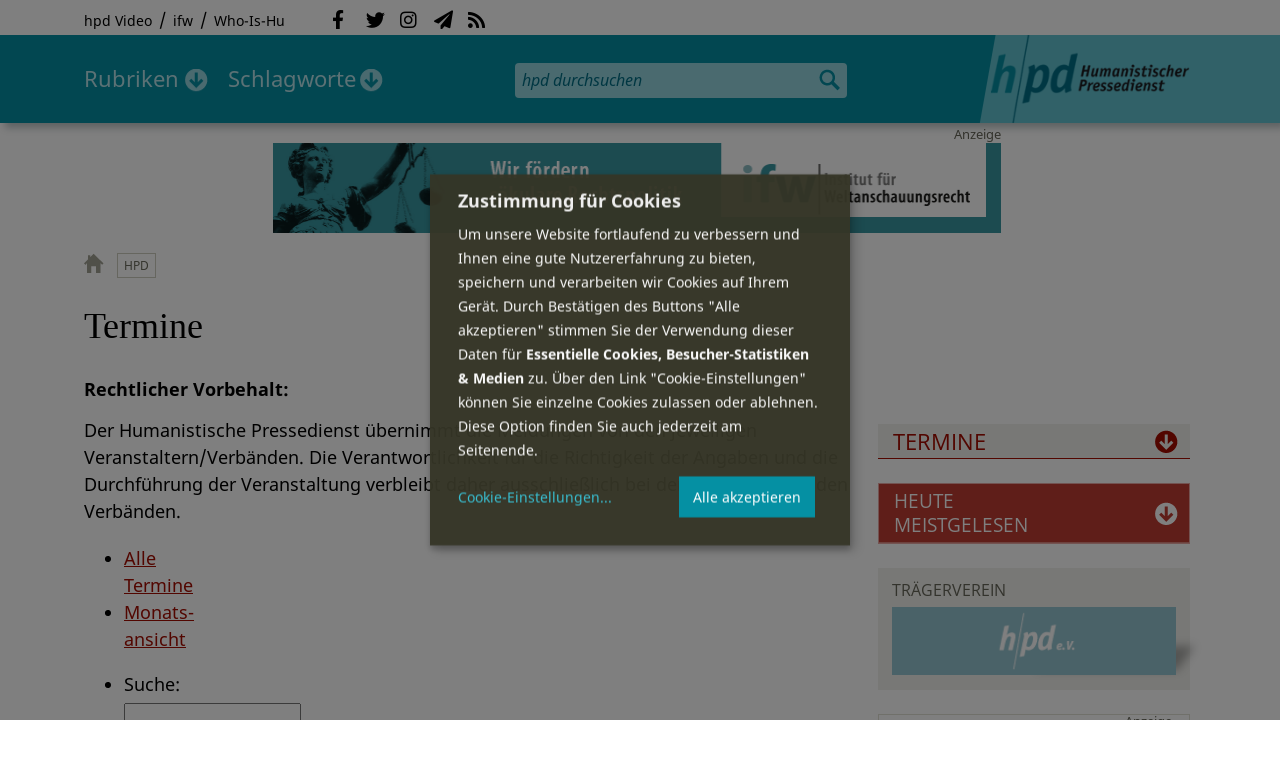

--- FILE ---
content_type: text/html; charset=utf-8
request_url: https://hpd.de/veranstaltungen?action=cal&id=3132&tab=cal_single
body_size: 12973
content:
<!DOCTYPE html>
<html class="no-js" xmlns:og="http://opengraphprotocol.org/schema/" lang="de" dir="ltr" prefix="content: http://purl.org/rss/1.0/modules/content/
dc: http://purl.org/dc/terms/
foaf: http://xmlns.com/foaf/0.1/
og: http://ogp.me/ns#
rdfs: http://www.w3.org/2000/01/rdf-schema#
sioc: http://rdfs.org/sioc/ns#
sioct: http://rdfs.org/sioc/types#
skos: http://www.w3.org/2004/02/skos/core#
xsd: http://www.w3.org/2001/XMLSchema#
">
<head>
<meta name="robots" content="all">
<meta content="IE=edge,chrome=1" http-equiv="X-UA-Compatible">
<meta content="width=device-width, initial-scale=1" name="viewport">
<meta charset="utf-8" />
<meta name="Generator" content="Drupal 7 (http://drupal.org)" />
<link rel="canonical" href="/veranstaltungen" />
<link rel="shortlink" href="/node/9026" />
<link rel="shortcut icon" href="https://hpd.de/sites/hpd.de/files/favicon_0.ico" type="image/vnd.microsoft.icon" />
<title>Termine | hpd</title>
<link type="text/css" rel="stylesheet" href="https://hpd.de/sites/hpd.de/files/css/css_xE-rWrJf-fncB6ztZfd2huxqgxu4WO-qwma6Xer30m4.css" media="all" />
<link type="text/css" rel="stylesheet" href="https://hpd.de/sites/hpd.de/files/css/css_n-1vg2TPFaCljNQHs8IcJ8IcQocufw6sJ4ZK88MLqPE.css" media="all" />
<link type="text/css" rel="stylesheet" href="https://hpd.de/sites/hpd.de/files/css/css_DOjx-UdQrx-sBp9i3WITa0j9QE-LbIqnRDWMcNN4SH8.css" media="all" />
<link type="text/css" rel="stylesheet" href="//gbs-termine.de/css/hv-cal.css" media="all" />
<link type="text/css" rel="stylesheet" href="https://hpd.de/sites/hpd.de/files/css/css_PdmOgAqgqk35O8c03ZRRqEZRRE4NF5U268Ra4Z5odL4.css" media="all" />
<link type="text/css" rel="stylesheet" href="https://hpd.de/sites/hpd.de/files/css/css_LPLgvOLsCg3KtCI580V9sl2Jq1q5Dgp1ONh6HDZGA8U.css" media="screen" />
<link type="text/css" rel="stylesheet" href="https://hpd.de/sites/hpd.de/files/css/css_MqSbQX1ZTMx8fm2igNrlE0yVw4-4Ywr66IvtI3ZTBzM.css" media="print" />
<link type="text/css" rel="stylesheet" href="https://hpd.de/sites/hpd.de/files/css/css_IEhESGSWQhNJH5Vnsqf8SxBoDV-dIpiOODrQXwq_rko.css" media="all" />
<script src="//ajax.googleapis.com/ajax/libs/jquery/1.12.4/jquery.min.js"></script>
<script>window.jQuery || document.write("<script src='/sites/all/modules/contrib/jquery_update/replace/jquery/1.12/jquery.min.js'>\x3C/script>")</script>
<script src="https://hpd.de/sites/hpd.de/files/js/js_GOikDsJOX04Aww72M-XK1hkq4qiL_1XgGsRdkL0XlDo.js"></script>
<script src="https://hpd.de/sites/hpd.de/files/js/js_NaWnmLRn_oLakq5a60IFTfYZm_LJr7QZfBZkBPCRDXY.js"></script>
<script src="https://hpd.de/sites/hpd.de/files/js/js_R9UbiVw2xuTUI0GZoaqMDOdX0lrZtgX-ono8RVOUEVc.js"></script>
<script src="https://hpd.de/sites/hpd.de/files/js/js_VR9jIuNbR3leFgZnVZH_UxoU07A6Q3j1in1h2zVnpVs.js"></script>
<script>jQuery.extend(Drupal.settings, {"basePath":"\/","pathPrefix":"","setHasJsCookie":0,"ajaxPageState":{"theme":"hpd2014","theme_token":"nmOyk-Uq9M1xpYlwDCafXhJd8F3LdMraEDHBbcGuRow","jquery_version":"1.12","jquery_version_token":"nPkBzkLC6S6XlAo_iOw0lF1LZh9dQSY5O3Sc8KB3Ifk","js":{"sites\/all\/themes\/hpd2014\/js\/scripts.js":1,"sites\/all\/themes\/hpd2014\/js\/jquery.extlink.js":1,"sites\/all\/themes\/hpd2014\/js\/dropdowner.js":1,"sites\/all\/themes\/hpd2014\/js\/phplist-subscribe.js":1,"sites\/all\/themes\/hpd2014\/js\/mobile_search.js":1,"sites\/all\/themes\/hpd2014\/js\/klaro-helper.js":1,"\/\/ajax.googleapis.com\/ajax\/libs\/jquery\/1.12.4\/jquery.min.js":1,"0":1,"misc\/jquery-extend-3.4.0.js":1,"misc\/jquery-html-prefilter-3.5.0-backport.js":1,"misc\/jquery.once.js":1,"misc\/drupal.js":1,"sites\/all\/modules\/contrib\/jquery_update\/js\/jquery_browser.js":1,"sites\/all\/modules\/contrib\/jquery_update\/replace\/ui\/external\/jquery.cookie.js":1,"sites\/all\/modules\/contrib\/jquery_update\/replace\/jquery.form\/4\/jquery.form.min.js":1,"misc\/form-single-submit.js":1,"misc\/ajax.js":1,"sites\/all\/modules\/contrib\/jquery_update\/js\/jquery_update.js":1,"sites\/all\/modules\/contrib\/admin_menu\/admin_devel\/admin_devel.js":1,"public:\/\/languages\/de_f1vaIim6spomPYxj6rIcCrZiE9qPJBD-E1qnB-78qZw.js":1,"sites\/all\/modules\/contrib\/views\/js\/base.js":1,"misc\/progress.js":1,"sites\/all\/modules\/contrib\/views\/js\/ajax_view.js":1},"css":{"modules\/system\/system.base.css":1,"modules\/system\/system.menus.css":1,"modules\/system\/system.messages.css":1,"modules\/system\/system.theme.css":1,"sites\/all\/modules\/contrib\/comment_notify\/comment_notify.css":1,"modules\/aggregator\/aggregator.css":1,"modules\/comment\/comment.css":1,"sites\/all\/modules\/contrib\/date\/date_api\/date.css":1,"sites\/all\/modules\/contrib\/date\/date_popup\/themes\/datepicker.1.7.css":1,"sites\/all\/modules\/contrib\/date\/date_repeat_field\/date_repeat_field.css":1,"modules\/field\/theme\/field.css":1,"modules\/node\/node.css":1,"modules\/search\/search.css":1,"modules\/user\/user.css":1,"sites\/all\/modules\/contrib\/views\/css\/views.css":1,"sites\/all\/modules\/contrib\/ckeditor\/css\/ckeditor.css":1,"sites\/all\/modules\/contrib\/ctools\/css\/ctools.css":1,"sites\/all\/modules\/contrib\/panels\/css\/panels.css":1,"sites\/all\/modules\/custom\/sf_hpd\/sf_hpd.css":1,"\/\/gbs-termine.de\/css\/hv-cal.css":1,"sites\/all\/themes\/hpd2014\/css\/base\/webfonts.css":1,"sites\/all\/themes\/hpd2014\/css\/components\/fontawesome-free--custom.css":1,"sites\/all\/themes\/hpd2014\/css\/layout.css":1,"sites\/all\/themes\/hpd2014\/css\/responsive.css":1,"sites\/all\/themes\/hpd2014\/css\/print.css":1,"sites\/all\/themes\/hpd2014\/css\/components\/klaro.css":1}},"views":{"ajax_path":"\/views\/ajax","ajaxViews":{"views_dom_id:4e953a94a565ad7aa0860e928403e14e":{"view_name":"tags","view_display_id":"block_tags","view_args":"a","view_path":"node\/9026","view_base_path":"inhalt\/schlagworte","view_dom_id":"4e953a94a565ad7aa0860e928403e14e","pager_element":0}}},"urlIsAjaxTrusted":{"\/views\/ajax":true,"\/veranstaltungen?action=cal\u0026id=3132\u0026tab=cal_single":true}});</script>
<script type="text/plain" data-src="https://steadyhq.com/widget_loader/405c08e8-3421-4c5d-800a-9a7eb224f74b" data-type="text/javascript" data-name="steady"></script>
<script async="" type="text/plain" data-src="/sites/all/themes/hpd2014/js/ga.js" data-type="text/javascript" data-name="ga"></script>
<script src="/sites/all/themes/hpd2014/js/klaro-config.js" defer="true" type="application/javascript"></script>
<script src="https://cdn.kiprotect.com/klaro/v0.7/klaro.js" defer="true" data-config="klaroConfig"></script>
</head>

<body itemscope itemtype="http://schema.org/WebPage" class="html not-front not-logged-in one-sidebar sidebar-first page-node page-node- page-node-9026 node-type-page">

  <header id="page-header" role="banner">
    <div class="region region-top">
  <div class="page">
  <nav id="block-menu-menu-service" class="block block-menu">

        <h1 class="noscreen">SERVICE</h1>
    
  <ul class="menu"><li class="first leaf"><a href="http://www.youtube.com/hpdvideo" title="Externer Link zum Youtube Video-Channel des Humanistischen Pressedienstes.">hpd Video</a></li>
<li class="leaf"><a href="https://weltanschauungsrecht.de/" title="Institut für Weltanschauungsrecht">ifw</a></li>
<li class="last leaf"><a href="http://who-is-hu.de" title="Galerie der Humanisten">Who-Is-Hu</a></li>
</ul>
</nav> <!-- /.block -->
<nav id="block-menu-block-2" class="block block-menu-block">

        <h1 class="noscreen">Social Network Links</h1>
    
   <ul class="menu"><li class="first leaf menu-mlid-1058"><a href="http://www.facebook.com/hpd.de" title="Der HPD auf Facebook." class="fab fa-facebook-f">Facebook</a></li>
<li class="leaf menu-mlid-1059"><a href="http://twitter.com/hpdticker" title="Der HPD-Ticker auf Twitter" class="fab fa-twitter">Twitter</a></li>
<li class="leaf menu-mlid-5148"><a href="https://www.instagram.com/humanistischer_pressedienst/" title="Der HPD auf Instagram" class="fab fa-instagram">Instagram</a></li>
<li class="leaf menu-mlid-3425"><a href="http://nl.hpd.de/lists/?p=subscribe&amp;id=1" title="hpd-Telegramm: Alle Artikel des Tages als E-Mail erhalten" class="fas fa-paper-plane">hpd-Telegramm</a></li>
<li class="last leaf menu-mlid-1061"><a href="//hpd.de/rss.xml" title="RSS Feed" class="fas fa-rss">RSS</a></li>
</ul>
</nav> <!-- /.block -->
  </div>
</div>
	<div class="page">
	  <h1 id="site-logo">
				<a href="/" title="Startseite" rel="home">
						<img src="https://hpd.de/sites/all/themes/hpd2014/logo.png" alt="hpd" title="Startseite" class="header-logo-image">
								</a>
			  </h1>
    <ul class="mobile-menu">
      <li class="mobile-menu goto"><a class="fas fa-bars" href="#page-footer" title="Menü">Menü</a></li>
      <li class="mobile-menu icon-search"><a class="fas fa-search" title="hpd durchsuchen">Suche</a></li>
    </ul>
	<div class="clearfix region region-header">
  <nav id="block-menu-block-3" class="block block-menu-block">

        <h1 class="noscreen">Hauptmenü</h1>
    
    <ul class="menu"><li class="first expanded menu-mlid-1121 dropdown"><a href="/inhalt/rubriken" title="">Rubriken</a><ul class="menu"><li class="first last leaf menu-mlid-1983 menu-views menu-rubrics"><div class="view view-rubrics view-id-rubrics view-display-id-megamenu_rubrics view-dom-id-4d8b629fc4e917fdc2b9e21b5a942d97">
        
  
  
      <div class="view-content">
      <div class="item-list"><ul><li class="first">  
          <span class="term-3727 parent-is-"><a href="/rubriken/eilmeldung">Eilmeldung</a></span>  </li>
<li>  
          <span class="term-1 parent-is-"><a href="/bildung">Bildung</a></span>  </li>
<li>  
          <span class="term-3729 parent-is-"><a href="/rubriken/digital">Digital</a></span>  </li>
<li>  
          <span class="term-2774 parent-is-"><a href="/gesellschaft">Gesellschaft</a></span>  </li>
<li>  
          <span class="term-3 parent-is-"><a href="/gesundheit">Gesundheit</a></span>  </li>
<li>  
          <span class="term-4 parent-is-"><a href="/internationales">Internationales</a></span>  </li>
<li>  
          <span class="term-2542 parent-is-"><a href="/kunst">Kunst &amp; Kultur</a></span>  </li>
<li>  
          <span class="term-3731 parent-is-"><a href="/rubriken/medien">Medien</a></span>  </li>
<li>  
          <span class="term-3726 parent-is-"><a href="/rubriken/nachgehakt">Nachgehakt</a></span>  </li>
<li>  
          <span class="term-6 parent-is-"><a href="/organisation">Organisationen</a></span>  </li>
<li>  
          <span class="term-7 parent-is-"><a href="/politik">Politik</a></span>  </li>
<li>  
          <span class="term-8 parent-is-"><a href="/profile">Profile</a></span>  </li>
<li>  
          <span class="term-3728 parent-is-"><a href="/rubriken/recht">Recht</a></span>  </li>
<li>  
          <span class="term-9 parent-is-"><a href="/religionen">Religionen</a></span>  </li>
<li>  
          <span class="term-10 parent-is-"><a href="/soziales">Soziales</a></span>  </li>
<li>  
          <span class="term-11 parent-is-"><a href="/vor-ort">vor Ort</a></span>  </li>
<li>  
          <span class="term-3734 parent-is-"><a href="/rubriken/wirtschaft">Wirtschaft</a></span>  </li>
<li class="last">  
          <span class="term-12 parent-is-"><a href="/wissenschaft">Wissenschaft</a></span>  </li>
</ul></div>    </div>
  
  
  
  
      <div class="view-footer">
      <div class="view view-rubrik-kurzteaser view-id-rubrik_kurzteaser view-display-id-rubric_shortteaser view-dom-id-45edab2d3828589c895ade37805b97ac">
        
  
  
      <div class="view-content">
        <article class="views-row views-row-1 views-row-odd views-row-first views-row-last">
      
          <p class="wrap grid-image">
<b>Internationales</b> <a href="/artikel/stimmen-zur-lage-im-iran-23722"><img typeof="foaf:Image" itemprop="image" src="https://hpd.de/sites/hpd.de/files/styles/teaser_landscape/public/field/image/frauen.leben_.freiheit-demonstration_2022_in_koeln_moritz.png?itok=VizwLkHv" width="362" height="202" alt="Solidaritätskundgebung für Iran 2022" title="Solidaritätskundgebung für Iran 2022" /></a>
</p>    
          <h1 class="title short-teaser"><a href="/artikel/stimmen-zur-lage-im-iran-23722">Stimmen zur Lage im Iran</a></h1>    
          <p class="body short-teaser is-trimmed">Während sich die Lage im Iran weiter zuspitzt, werden auch in Deutschland die Stimmen lauter, die eine klare...</p>    
          <p class="more-link"><a href="/artikel/stimmen-zur-lage-im-iran-23722"> Mehr&nbsp;→</a></p>    </article>
    </div>
  
  
  
  
  
  
</div>    </div>
  
  <p class="close" title="Menü schließen"><a>Menü schließen</a></p>
</div></li>
</ul></li>
<li class="last expanded menu-mlid-1119 dropdown"><a href="/inhalt/schlagworte" title="">Schlagworte</a><ul class="menu"><li class="first last leaf menu-mlid-1120 menu-views menu-tags"><div class="view view-tags view-id-tags view-display-id-block_tags grid-tags view-dom-id-4e953a94a565ad7aa0860e928403e14e">
        
  
      <div class="attachment attachment-before">
      <div class="view view-tags view-id-tags view-display-id-attachment_1">
        
  
  
      <div class="view-content">
        <span class="views-summary views-summary-unformatted">        <a href="/inhalt/schlagworte/1">1</a>
      </span>  <span class="views-summary views-summary-unformatted">    <span class="separator"> | </span>    <a href="/inhalt/schlagworte/2">2</a>
      </span>  <span class="views-summary views-summary-unformatted">    <span class="separator"> | </span>    <a href="/inhalt/schlagworte/9">9</a>
      </span>  <span class="views-summary views-summary-unformatted">    <span class="separator"> | </span>    <a href="/inhalt/schlagworte/a">A</a>
      </span>  <span class="views-summary views-summary-unformatted">    <span class="separator"> | </span>    <a href="/inhalt/schlagworte/b">B</a>
      </span>  <span class="views-summary views-summary-unformatted">    <span class="separator"> | </span>    <a href="/inhalt/schlagworte/c">C</a>
      </span>  <span class="views-summary views-summary-unformatted">    <span class="separator"> | </span>    <a href="/inhalt/schlagworte/d">D</a>
      </span>  <span class="views-summary views-summary-unformatted">    <span class="separator"> | </span>    <a href="/inhalt/schlagworte/e">E</a>
      </span>  <span class="views-summary views-summary-unformatted">    <span class="separator"> | </span>    <a href="/inhalt/schlagworte/f">F</a>
      </span>  <span class="views-summary views-summary-unformatted">    <span class="separator"> | </span>    <a href="/inhalt/schlagworte/g">G</a>
      </span>  <span class="views-summary views-summary-unformatted">    <span class="separator"> | </span>    <a href="/inhalt/schlagworte/h">H</a>
      </span>  <span class="views-summary views-summary-unformatted">    <span class="separator"> | </span>    <a href="/inhalt/schlagworte/i">I</a>
      </span>  <span class="views-summary views-summary-unformatted">    <span class="separator"> | </span>    <a href="/inhalt/schlagworte/j">J</a>
      </span>  <span class="views-summary views-summary-unformatted">    <span class="separator"> | </span>    <a href="/inhalt/schlagworte/k">K</a>
      </span>  <span class="views-summary views-summary-unformatted">    <span class="separator"> | </span>    <a href="/inhalt/schlagworte/l">L</a>
      </span>  <span class="views-summary views-summary-unformatted">    <span class="separator"> | </span>    <a href="/inhalt/schlagworte/m">M</a>
      </span>  <span class="views-summary views-summary-unformatted">    <span class="separator"> | </span>    <a href="/inhalt/schlagworte/n">N</a>
      </span>  <span class="views-summary views-summary-unformatted">    <span class="separator"> | </span>    <a href="/inhalt/schlagworte/o">O</a>
      </span>  <span class="views-summary views-summary-unformatted">    <span class="separator"> | </span>    <a href="/inhalt/schlagworte/p">P</a>
      </span>  <span class="views-summary views-summary-unformatted">    <span class="separator"> | </span>    <a href="/inhalt/schlagworte/q">Q</a>
      </span>  <span class="views-summary views-summary-unformatted">    <span class="separator"> | </span>    <a href="/inhalt/schlagworte/r">R</a>
      </span>  <span class="views-summary views-summary-unformatted">    <span class="separator"> | </span>    <a href="/inhalt/schlagworte/s">S</a>
      </span>  <span class="views-summary views-summary-unformatted">    <span class="separator"> | </span>    <a href="/inhalt/schlagworte/t">T</a>
      </span>  <span class="views-summary views-summary-unformatted">    <span class="separator"> | </span>    <a href="/inhalt/schlagworte/%C3%BC">Ü</a>
      </span>  <span class="views-summary views-summary-unformatted">    <span class="separator"> | </span>    <a href="/inhalt/schlagworte/v">V</a>
      </span>  <span class="views-summary views-summary-unformatted">    <span class="separator"> | </span>    <a href="/inhalt/schlagworte/w">W</a>
      </span>  <span class="views-summary views-summary-unformatted">    <span class="separator"> | </span>    <a href="/inhalt/schlagworte/y">Y</a>
      </span>  <span class="views-summary views-summary-unformatted">    <span class="separator"> | </span>    <a href="/inhalt/schlagworte/z">Z</a>
      </span>  <span class="views-summary views-summary-unformatted">    <span class="separator"> | </span>    <a href="/inhalt/schlagworte/%C2%A7">§</a>
      </span>    </div>
  
  
  
  
  
  
</div>    </div>
  
      <div class="view-content">
      <p class="views-view-grid cols-4">
          <span class="row row-1 row-first">
                  <i class="col col-1 col-first">
              
          <a href="/schlagworte/aberglaube">Aberglaube</a>            </i>
                  <i class="col col-2">
              
          <a href="/schlagworte/abgeltungssteuer">Abgeltungssteuer</a>            </i>
                  <i class="col col-3">
              
          <a href="/schlagworte/abstimmung">Abstimmung</a>            </i>
                  <i class="col col-4 col-last">
              
          <a href="/schlagworte/abtreibung">Abtreibung</a>            </i>
              </span>
          <span class="row row-2">
                  <i class="col col-1 col-first">
              
          <a href="/schlagworte/abtreibungsgegner">Abtreibungsgegner</a>            </i>
                  <i class="col col-2">
              
          <a href="/schlagworte/adoption">Adoption</a>            </i>
                  <i class="col col-3">
              
          <a href="/schlagworte/advent">Advent</a>            </i>
                  <i class="col col-4 col-last">
              
          <a href="/schlagworte/afd">AfD</a>            </i>
              </span>
          <span class="row row-3">
                  <i class="col col-1 col-first">
              
          <a href="/schlagworte/affen">Affen</a>            </i>
                  <i class="col col-2">
              
          <a href="/schlagworte/afghanistan">Afghanistan</a>            </i>
                  <i class="col col-3">
              
          <a href="/schlagworte/afrika">Afrika</a>            </i>
                  <i class="col col-4 col-last">
              
          <a href="/schlagworte/agnostiker">Agnostiker</a>            </i>
              </span>
          <span class="row row-4">
                  <i class="col col-1 col-first">
              
          <a href="/schlagworte/aegypten">Ägypten</a>            </i>
                  <i class="col col-2">
              
          <a href="/schlagworte/aha-letzebuerg">AHA Lëtzebuerg</a>            </i>
                  <i class="col col-3">
              
          <a href="/schlagworte/aids">Aids</a>            </i>
                  <i class="col col-4 col-last">
              
          <a href="/schlagworte/aidshilfe">Aidshilfe</a>            </i>
              </span>
          <span class="row row-5">
                  <i class="col col-1 col-first">
              
          <a href="/schlagworte/ak-polis">AK Polis</a>            </i>
                  <i class="col col-2">
              
          <a href="/schlagworte/akten">Akten</a>            </i>
                  <i class="col col-3">
              
          <a href="/schlagworte/aktionskunst">Aktionskunst</a>            </i>
                  <i class="col col-4 col-last">
              
          <a href="/schlagworte/aktionstag">Aktionstag</a>            </i>
              </span>
          <span class="row row-6">
                  <i class="col col-1 col-first">
              
          <a href="/schlagworte/akupunktur">Akupunktur</a>            </i>
                  <i class="col col-2">
              
          <a href="/schlagworte/albanien">Albanien</a>            </i>
                  <i class="col col-3">
              
          <a href="/schlagworte/aleviten">Aleviten</a>            </i>
                  <i class="col col-4 col-last">
              
          <a href="/schlagworte/algerien">Algerien</a>            </i>
              </span>
          <span class="row row-7">
                  <i class="col col-1 col-first">
              
          <a href="/schlagworte/algorithmus">Algorithmus</a>            </i>
                  <i class="col col-2">
              
          <a href="/schlagworte/alter">Alter</a>            </i>
                  <i class="col col-3">
              
          <a href="/schlagworte/alternative-fur-deutschland-afd">Alternative für Deutschlan...</a>            </i>
                  <i class="col col-4 col-last">
              
          <a href="/schlagworte/altruismus">Altruismus</a>            </i>
              </span>
          <span class="row row-8">
                  <i class="col col-1 col-first">
              
          <a href="/schlagworte/amazonas">Amazonas</a>            </i>
                  <i class="col col-2">
              
          <a href="/schlagworte/american-humanist-association">American Humanist Associat...</a>            </i>
                  <i class="col col-3">
              
          <a href="/schlagworte/amerika">Amerika</a>            </i>
                  <i class="col col-4 col-last">
              
          <a href="/schlagworte/amnesty-international">Amnesty International</a>            </i>
              </span>
          <span class="row row-9">
                  <i class="col col-1 col-first">
              
          <a href="/schlagworte/amok">Amok</a>            </i>
                  <i class="col col-2">
              
          <a href="/schlagworte/analyse">Analyse</a>            </i>
                  <i class="col col-3">
              
          <a href="/schlagworte/anarchismus">Anarchismus</a>            </i>
                  <i class="col col-4 col-last">
              
          <a href="/schlagworte/android">Android</a>            </i>
              </span>
          <span class="row row-10">
                  <i class="col col-1 col-first">
              
          <a href="/schlagworte/animismus">Animismus</a>            </i>
                  <i class="col col-2">
              
          <a href="/schlagworte/ankuendigung">Ankündigung</a>            </i>
                  <i class="col col-3">
              
          <a href="/schlagworte/anthropologie">Anthropologie</a>            </i>
                  <i class="col col-4 col-last">
              
          <a href="/schlagworte/anthroposophie">Anthroposophie</a>            </i>
              </span>
          <span class="row row-11">
                  <i class="col col-1 col-first">
              
          <a href="/schlagworte/anthropozan">Anthropozän</a>            </i>
                  <i class="col col-2">
              
          <a href="/schlagworte/antiatombewegung">Antiatombewegung</a>            </i>
                  <i class="col col-3">
              
          <a href="/schlagworte/antichrist">Antichrist</a>            </i>
                  <i class="col col-4 col-last">
              
          <a href="/schlagworte/antifaschismus">Antifaschismus</a>            </i>
              </span>
          <span class="row row-12">
                  <i class="col col-1 col-first">
              
          <a href="/schlagworte/antirassismus">Antirassismus</a>            </i>
                  <i class="col col-2">
              
          <a href="/schlagworte/antisemitismus">Antisemitismus</a>            </i>
                  <i class="col col-3">
              
          <a href="/schlagworte/apostasie">Apostasie</a>            </i>
                  <i class="col col-4 col-last">
              
          <a href="/schlagworte/arabischer-fruhling">Arabischer Frühling</a>            </i>
              </span>
          <span class="row row-13">
                  <i class="col col-1 col-first">
              
          <a href="/schlagworte/arbeit">Arbeit</a>            </i>
                  <i class="col col-2">
              
          <a href="/schlagworte/arbeitskreis-sakularitat-und-humanismus-aksh">Arbeitskreis Säkularität u...</a>            </i>
                  <i class="col col-3">
              
          <a href="/schlagworte/arbeitsleben">Arbeitsleben</a>            </i>
                  <i class="col col-4 col-last">
              
          <a href="/schlagworte/arbeitsrecht">Arbeitsrecht</a>            </i>
              </span>
          <span class="row row-14">
                  <i class="col col-1 col-first">
              
          <a href="/schlagworte/archaeologie">Archäologie</a>            </i>
                  <i class="col col-2">
              
          <a href="/schlagworte/architektur">Architektur</a>            </i>
                  <i class="col col-3">
              
          <a href="/schlagworte/argentinien">Argentinien</a>            </i>
                  <i class="col col-4 col-last">
              
          <a href="/schlagworte/armenien">Armenien</a>            </i>
              </span>
          <span class="row row-15">
                  <i class="col col-1 col-first">
              
          <a href="/schlagworte/armut">Armut</a>            </i>
                  <i class="col col-2">
              
          <a href="/schlagworte/artenschutz">Artenschutz</a>            </i>
                  <i class="col col-3">
              
          <a href="/schlagworte/artensterben">Artensterben</a>            </i>
                  <i class="col col-4 col-last">
              
          <a href="/schlagworte/arzte">Ärzte</a>            </i>
              </span>
          <span class="row row-16">
                  <i class="col col-1 col-first">
              
          <a href="/schlagworte/asien">Asien</a>            </i>
                  <i class="col col-2">
              
          <a href="/schlagworte/assimilation">Assimilation</a>            </i>
                  <i class="col col-3">
              
          <a href="/schlagworte/astrologie">Astrologie</a>            </i>
                  <i class="col col-4 col-last">
              
          <a href="/schlagworte/astronomie">Astronomie</a>            </i>
              </span>
          <span class="row row-17">
                  <i class="col col-1 col-first">
              
          <a href="/schlagworte/asylpolitik">Asylpolitik</a>            </i>
                  <i class="col col-2">
              
          <a href="/schlagworte/atheismus">Atheismus</a>            </i>
                  <i class="col col-3">
              
          <a href="/schlagworte/atheist-alliance-international-aai">Atheist Alliance Internati...</a>            </i>
                  <i class="col col-4 col-last">
              
          <a href="/schlagworte/atheist-republic">Atheist Republic</a>            </i>
              </span>
          <span class="row row-18">
                  <i class="col col-1 col-first">
              
          <a href="/schlagworte/atheisten">Atheisten</a>            </i>
                  <i class="col col-2">
              
          <a href="/schlagworte/atheisten-tag">Atheisten-Tag</a>            </i>
                  <i class="col col-3">
              
          <a href="/schlagworte/atheistische-religionsgesellschaft-osterreich-arg">Atheistische Religionsgese...</a>            </i>
                  <i class="col col-4 col-last">
              
          <a href="/schlagworte/aethiopien">Äthiopien</a>            </i>
              </span>
          <span class="row row-19">
                  <i class="col col-1 col-first">
              
          <a href="/schlagworte/atomenergie">Atomenergie</a>            </i>
                  <i class="col col-2">
              
          <a href="/schlagworte/aufarbeitung">Aufarbeitung</a>            </i>
                  <i class="col col-3">
              
          <a href="/schlagworte/aufklaerung">Aufklärung</a>            </i>
                  <i class="col col-4 col-last">
              
          <a href="/schlagworte/aufklaerung-und-kritik">Aufklärung und Kritik</a>            </i>
              </span>
          <span class="row row-20">
                  <i class="col col-1 col-first">
              
          <a href="/schlagworte/aufruf">Aufruf</a>            </i>
                  <i class="col col-2">
              
          <a href="/schlagworte/augsburg">Augsburg</a>            </i>
                  <i class="col col-3">
              
          <a href="/schlagworte/augustinus">Augustinus</a>            </i>
                  <i class="col col-4 col-last">
              
          <a href="/schlagworte/ausserirdische">Außerirdische</a>            </i>
              </span>
          <span class="row row-21">
                  <i class="col col-1 col-first">
              
          <a href="/schlagworte/ausschreibung">Ausschreibung</a>            </i>
                  <i class="col col-2">
              
          <a href="/schlagworte/aussteiger">Aussteiger</a>            </i>
                  <i class="col col-3">
              
          <a href="/schlagworte/ausstellung">Ausstellung</a>            </i>
                  <i class="col col-4 col-last">
              
          <a href="/schlagworte/austellung">Austellung</a>            </i>
              </span>
          <span class="row row-22">
                  <i class="col col-1 col-first">
              
          <a href="/schlagworte/australien">Australien</a>            </i>
                  <i class="col col-2">
              
          <a href="/schlagworte/auszeichnung">Auszeichnung</a>            </i>
                  <i class="col col-3">
              
          <a href="/schlagworte/auto">Auto</a>            </i>
                  <i class="col col-4 col-last">
              
          <a href="/schlagworte/autokratie">Autokratie</a>            </i>
              </span>
          <span class="row row-23 row-last">
                  <i class="col col-1 col-first">
              
          <a href="/schlagworte/autoritarismus">Autoritarismus</a>            </i>
                  <i class="col col-2">
                      </i>
                  <i class="col col-3">
                      </i>
                  <i class="col col-4 col-last">
                      </i>
              </span>
    </p>    </div>
  
  
  
  
      <div class="view-footer">
      <p class="close" title="Menü schließen"><a>Schließen</a></p>    </div>
  
  
</div></li>
</ul></li>
</ul>
</nav> <!-- /.block -->
<div id="block-search-form" class="block block-search">

      
  <div class="content">
    <form action="/veranstaltungen?action=cal&amp;id=3132&amp;tab=cal_single" method="post" id="search-block-form" accept-charset="UTF-8"><div><div class="container-inline">
      <h2 class="element-invisible">Suchformular</h2>
    <div class="form-item form-type-textfield form-item-search-block-form">
  <label class="element-invisible" for="edit-search-block-form--2">Suche </label>
 <input title="Geben Sie die Begriffe ein, nach denen Sie suchen." placeholder="hpd durchsuchen" type="search" id="edit-search-block-form--2" name="search_block_form" value="" size="15" maxlength="128" class="form-text" />
</div>
<div class="form-actions form-wrapper" id="edit-actions"><input type="image" id="edit-submit" name="submit" src="https://hpd.de/sites/all/themes/hpd2014/images/ic_search.png" alt="Suchen" title="Suchen" class="form-submit" /></div><input type="hidden" name="form_build_id" value="form-fJJXtNMGBnVyf7YanAiIUIfyhESNB8QgLK-S5Ic_jcw" />
<input type="hidden" name="form_id" value="search_block_form" />
</div>
</div></form>  </div> <!-- /.content -->

</div> <!-- /.block -->
</div>

		  <p id="skip-link" class="noscreen"><em><a href="#navigation">Skip to Navigation</a></em> &darr;</p>
		</div>
  </header>
    <div class="ads-helper">
        <div class="region region-ads-content-top">
	<!-- <div class="page"> -->
        <div class="view view-advertising-blocks view-id-advertising_blocks view-display-id-ad_content_top ads superbanner view-dom-id-84b16901f350a8b071f5b3f2af74b90e">
        
  
  
      <div class="view-content">
        <div>
      
          <div class="ad ad-graphic adformat-0"><a href="https://weltanschauungsrecht.de/"><img typeof="foaf:Image" itemprop="image" src="https://hpd.de/sites/hpd.de/files/advertising/ifw_banner.png" width="726" height="90" alt="" /></a></div>    </div>
    </div>
  
  
  
  
  
  
</div>	<!-- </div> -->
  </div>
        <main id="main" class="page clearfix with-navigation">
    <div id="content" class="column" role="main">
                    <div id="breadcrumb"><a href="/">Startseite</a></div>
                                            <div class="tabs"></div>
                          <div class="region region-content">
    <div id="block-system-main" class="block block-system">

      
  <article id="node-9026" class="node node-page view-mode-full" about="/veranstaltungen" typeof="foaf:Document">

      <header>
	  <ul class="field-themen nav field-items"><li><a href="/hpd" typeof="skos:Concept" property="rdfs:label skos:prefLabel" datatype="">HPD</a></li></ul>                    <h1 class="node-title">Termine</h1>
            <span property="dc:title" content="Termine" class="rdf-meta element-hidden"></span><span property="sioc:num_replies" content="0" datatype="xsd:integer" class="rdf-meta element-hidden"></span>
          </header>
    <div class="col c-wrapper">
	<div class="content">
	<div itemprop="articleBody" class="field field-name-body field-type-text-with-summary field-label-hidden"><div class="field-items"><div class="field-item even" property="content:encoded"><p><b>Rechtlicher Vorbehalt:</b></p>
<p>Der Humanistische Pressedienst übernimmt die Meldungen von den jeweiligen Veranstaltern/Verbänden. Die Verantwortlichkeit für die Richtigkeit der Angaben und die Durchführung der Veranstaltung verbleibt daher ausschließlich bei den Veranstaltern/den Verbänden.</p>
</div></div></div><div itemprop="articleBody" class="field field-name-field-code field-type-text-long field-label-hidden"><div class="field-items"><div class="field-item even"><div id="cal-single" class="hv-calendar cal-small">
  <div id="cal-nav" class="nav">
    <ul>
      <li class="item-cal-teaser-long"><a href="?action=cal&amp;tab=cal_teaser_long">Alle<br />Termine</a></li>
      <li class="item-"><a href="?action=cal&amp;tab=cal_display_month">Monats-<br />ansicht</a></li>
      <li class="item-">
        <form action="?action=cal&tab=cal_search" method="post">
          <div>
            <div class="form-item">
              <label for="search_text">Suche:</label><input id="search_text" name="search_text" value="" type="text" />
            </div>
            <button name="action" value="search">Termin suchen</button>
          </div>
        </form>
      </li>
    </ul>
  </div>
                        <!-- tpl cal_single -->
<div id="tab-content">
    <div class="cal-sidebar"><p class="cal-picture cal-picture-portrait"><a href="/veranstaltungen?action=cal&amp;id=3132&amp;tab=cal_single"><img src="https://gbs-termine.de/files/tmp/preset-teaser_00fcc31c8bbf39871c8bb0e73b053daf.jpg" alt="" title=""/></a></p><p class="kalender-picture-description">https://atheist-refugees.com/</p><p class="cal-date-xshort">31. 01.</p></div><div class="cal-content"><h2 class="kalender-title">"Frauen dürfen hier nicht träumen – Mein Ausbruch aus Saudi-Arabien, mein Weg in die Freiheit"</h2><p class="kalender-sub-title"><strong class="kalender-sub-title">Vorstellung der bewegenden Autobiographie von Rana Ahmad in Stuttgart</strong></p><p class="cal-display-teaser">Unter größter Gefahr verließ Rana Ahmad ihre Heimat Saudi-Arabien, um in Deutschland ein selbstbestimmtes Leben führen zu können. In ihrem Buch beschreibt sie eindrücklich den Wert dieser Selbstbestimmung für ein würdevolles Leben. Schließlich ist Freiheit viel zerbrechlicher als es den Anschein haben mag und es gilt, sie heute gegen Rechtspopulisten und andere extremistische Kräfte zu verteidigen. Rana Ahmad wird über ihre Erfahrungen als Ex-Muslimin in Saudi Arabien, über ihre gefährliche Flucht über die Mittelmeerroute und ihr neues Leben in Deutschland sprechen.
</p><div class="kalender-description">
  <p>
	Rana Ahmad, geboren 1985, ist in Riad in Saudi-Arabien aufgewachsen, wo sie sich im Alter von zehn Jahren zum ersten Mal verschleiern musste. Als junge Frau durfte sie aufgrund der strengen religi&ouml;sen Gesetze, die in ihrer Heimat gelten, nicht alleine auf die Stra&szlig;e gehen, nicht Fahrrad oder Auto fahren, nicht selbst dar&uuml;ber entscheiden, ob sie studiert oder arbeitet. Nach einer gescheiterten Ehe kam sie durch das Internet mit Texten von Friedrich Nietzsche und Charles Darwin in Kontakt. Sie begann, an ihrem Glauben zu zweifeln, und wurde Atheistin, worauf in Saudi-Arabien die Todesstrafe steht. Rana Ahmad entschied sich f&uuml;r die Flucht. Unter gr&ouml;&szlig;ter Gefahr verlie&szlig; sie ihre Heimat, nur mit einem Laptop und einem Flugticket nach Istanbul in der Handtasche. Von der T&uuml;rkei aus gelangte sie &uuml;ber Griechenland nach Deutschland, wo sie heute lebt. (Random House). Ahmad setzt sich f&uuml;r Menschenrechte und Frauenrechte ein und unterst&uuml;tzt Frauen aus arabischen L&auml;ndern. Heute ist sie das Gesicht der 2017 in K&ouml;ln gegr&uuml;ndeten <a href="https://atheist-refugees.com/">s&auml;kularen Fl&uuml;chtlingshilfe</a>, deren Ziel darin besteht, religionsfreie Fl&uuml;chtlinge durch praktische Hilfsangebote zu unterst&uuml;tzen und ihre Lebenssituation durch politische Arbeit zu verbessern.&nbsp;</p>
<p>
	Um <strong>Anmeldung</strong> bis 26.01.2023 wird gebeten unter:<br />
	<br />
	Landeszentrale f&uuml;r politische Bildung:<br />
	Christine.<a href="mailto:Kuntzsch@lpb.bwl.de">Kuntzsch@lpb.bwl.de</a> oder<br />
	<br />
	volkshochschule stuttgart:<br />
	Kursnummer 222-16045<br />
	<a href="mailto:info@vhs-stuttgart.de">info@vhs-stuttgart.de</a><br />
	tel. 0711 1873-800<br />
	<br />
	Es gelten die aktuellen Corona-Bestimmungen.</p>
<p>
	<a href="https://www.google.de/url?sa=t&amp;rct=j&amp;q=&amp;esrc=s&amp;source=web&amp;cd=&amp;ved=2ahUKEwiIjrCPsbj8AhXZ_rsIHV4GDSQQFnoECAoQAQ&amp;url=https%3A%2F%2Fwww.lpb-bw.de%2Ffileadmin%2Flpb_hauptportal%2Fpdf%2Fveranstaltungen%2F2023%2Flesung_rana_ahmad.pdf&amp;usg=AOvVaw2j_p7usdzo6VT5PmPng3LB">Veranstaltungsank&uuml;ndigung als PDF-Dokument zum Download</a></p>
</div>
</div><table class="cal-footer"><tr><th scope="row">Wo:</th> <td><em class="kalender-location">volkshochschule stuttgart, TREFFPUNKT Rotebühlplatz</em><br/>Rotebühlplatz 28<br/>DE-70173&nbsp;Stuttgart</td></tr><tr><th scope="row">Wann:</th> <td>Di&nbsp;31. Jan 2023, 19:00<br><p class="google-calendar"><a id="gc_link" href="https://calendar.google.com/calendar/event?action=TEMPLATE&amp;text=%22Frauen+d%C3%BCrfen+hier+nicht+tr%C3%A4umen+%E2%80%93+Mein+Ausbruch+aus+Saudi-Arabien%2C+mein+Weg+in+die+Freiheit%22&amp;dates=20230131T180000Z%2F20230131T180000Z&amp;location=Roteb%C3%BChlplatz+28%2C+70173+Stuttgart+DE&amp;trp=false&amp;pli=1&amp;details="><span title="In Google-Kalender übertragen">Google-Kalender &rarr;</span></a>
<script type="text/javascript">
    href = document.getElementById("gc_link").getAttribute("href");
    href = href + encodeURIComponent(window.location.protocol + "//" + window.location.host + "/veranstaltungen?action=cal&id=3132&tab=cal_single");
    document.getElementById("gc_link").setAttribute("href", href);
</script></p>
</td></tr><tr><th scope="row">Veranstalter:</th> <td>gbs-Stuttgart, Landeszentrale für politische Bildung Baden-Württemberg, säkulare Flüchtlingshilfe Stuttgart, Volkshochschule Stuttgart<br/><a class="cal-url" href="https://gbs-stuttgart.de/content/rana-ahmad-frauen-duerfen-hier-nicht-traeumen-mein-ausbruch-aus-saudi-arabien-mein-weg-die">https://gbs-stuttgart.de...</a></td></tr><tr><th scope="row">Eintritt:</th> <td>frei</td></tr></table></div>
<!-- /tpl cal_single -->
            <div class="cal-clear"></div>
</div>
</div></div></div>		</div> <!-- /.content -->

		<footer>
    	  	  	</footer>
	
	  </div>
</article> <!-- /.node -->

</div> <!-- /.block -->
  </div>
          </div> <!-- /#content -->

          <aside id="sidebar-first" class="column sidebar" role="complementary">
          <div class="region region-sidebar-first">
    <section id="block-block-3" class="block block-block dropdown-section">

        <h1 class="dropdowner">Termine</h1>
    
  <div class="content dropdown-wrapper">
    <!-- 2026-01-23 -->
<!-- tpl cal_teaser_short -->
<div id="cal-teaser-short" class="hv-calendar cal-small">
	<div class="teaser-row first-row odd">
<p class="kalender-date">23.01.2026</p><h3 class="kalender-title"><a href="/veranstaltungen?action=cal&amp;id=3737&amp;tab=cal_single" title="Alles zu Humanistische Spiritualität. Zwischen Vernunft, Sinn und Transzendenz im Diesseits">Humanistische Spiritualität. Zwischen Vernunft, Sinn und Transzendenz im Diesseits</a></h3><p class="kalender-sub-title"><strong>Tagung im Rahmen des Dialogs der Weltanschauungen in Berlin</strong><a href="/veranstaltungen?action=cal&amp;id=3737&amp;tab=cal_single" class="read-more"> (weiter...)</a></p></div>
<div class="teaser-row even">
<p class="kalender-date">27.01.2026</p><h3 class="kalender-title"><a href="/veranstaltungen?action=cal&amp;id=3724&amp;tab=cal_single" title="Alles zu Genetik sozialer Bezieh­ungen">Genetik sozialer Bezieh­ungen</a></h3><p class="kalender-sub-title"><strong>Vortrag von  Prof. Dr. Tina Kretschmer im Rahmen der Kortizes-Reihe »Vom Reiz der Sinne« in Nürnberg</strong><a href="/veranstaltungen?action=cal&amp;id=3724&amp;tab=cal_single" class="read-more"> (weiter...)</a></p></div>
<div class="teaser-row last-row odd">
<p class="kalender-date">29.01.2026&nbsp;- Do&nbsp;29.01.2026</p><h3 class="kalender-title"><a href="/veranstaltungen?action=cal&amp;id=3715&amp;tab=cal_single" title="Alles zu Seniorencafé im hbbk">Seniorencafé im hbbk</a></h3><p class="kalender-sub-title"><strong>Humanistisches Seniorencafé in Konstanz</strong><a href="/veranstaltungen?action=cal&amp;id=3715&amp;tab=cal_single" class="read-more"> (weiter...)</a></p></div>
    <div class="cal-clear"></div>
</div>
<!-- /tpl cal_teaser_short -->
	<p class="read-more"><a href="/veranstaltungen" class="read-more button active">Alle kommenden Termine →</a></p>
  </div> <!-- /.content -->

</section> <!-- /.block -->
<section id="block-views-popular-block-popular" class="block block-views dropdown-section">

        <h1 class="dropdowner">Heute<br>meistgelesen</h1>
    
  <div class="content dropdown-wrapper">
    <div class="view view-popular view-id-popular view-display-id-block_popular view-dom-id-d1c52cf5c3519c9d1de01fd1f081e854">
        
  
  
      <div class="view-content">
      <div class="item-list popular">    <ul>          <li class="views-row views-row-1 views-row-odd views-row-first">  
          <b>1.</b>     
          <a href="/artikel/iran-im-umbruch-neomonarchismus-und-verfassungsfrage-23742">Iran im Umbruch: Der Neomonarchismus und die Verfassungsfrage</a>  </li>
          <li class="views-row views-row-2 views-row-even">  
          <b>2.</b>     
          <a href="/artikel/liberale-staat-vertraegt-keine-religioese-werteordnung-23741">Der liberale Staat verträgt keine religiöse Werteordnung</a>  </li>
          <li class="views-row views-row-3 views-row-odd">  
          <b>3.</b>     
          <a href="/artikel/putins-woerterbuch-23738">Putins Wörterbuch</a>  </li>
          <li class="views-row views-row-4 views-row-even">  
          <b>4.</b>     
          <a href="/artikel/krieg-gegen-fakten-und-aufklaerung-16182">Der Krieg gegen Fakten und Aufklärung</a>  </li>
          <li class="views-row views-row-5 views-row-odd views-row-last">  
          <b>5.</b>     
          <a href="/artikel/saekularer-arbeitskreis-spd-gast-bundestagsfraktion-23739">Säkularer Arbeitskreis der SPD zu Gast bei der Bundestagsfraktion</a>  </li>
      </ul></div>    </div>
  
  
  
  
  
  
</div>  </div> <!-- /.content -->

</section> <!-- /.block -->
<section id="block-views-buttons-block-2" class="block block-views">

        <h1 class="element-invisible">Trägerverein</h1>
    
  <div class="content">
    <div class="view view-buttons view-id-buttons view-display-id-block_2 view-dom-id-23ed71de45986e0a7f28a73960b67d18">
        
  
  
      <div class="view-content">
      <div class="item-list buttons-supporter">    <ul>          <li class="views-row views-row-1 views-row-odd views-row-first views-row-last"><div class="responsive-wrapper">  
          <p class="node-title">Trägerverein</p>    
          <a href="/traegerverein"><img typeof="foaf:Image" itemprop="image" src="https://hpd.de/sites/hpd.de/files/styles/button_supporter_wide/public/other/button_hpd.png?itok=XqiyADAA" width="290" height="70" alt="" /></a>  </div></li>
      </ul></div>    </div>
  
  
  
  
  
  
</div>  </div> <!-- /.content -->

</section> <!-- /.block -->
<div id="block-views-advertising-blocks-ad" class="block block-views">

      
  <div class="content">
    <div class="view view-advertising-blocks view-id-advertising_blocks view-display-id-ad ads med-rectangle view-dom-id-90253c377cc5dc1f68ce936960b439e2">
        
  
  
      <div class="view-content">
        <div>
      
          <div class="ad ad-graphic adformat-2"><a href="https://fowid.de/"><img typeof="foaf:Image" itemprop="image" src="https://hpd.de/sites/hpd.de/files/advertising/fowid_quadrat.png" width="300" height="253" alt="" /></a></div>    </div>
    </div>
  
  
  
  
  
  
</div>  </div> <!-- /.content -->

</div> <!-- /.block -->
  </div>
      </aside> <!-- /.section, /#sidebar-first -->
    
  </main> <!-- /#main -->
  </div> <!-- /.ads-helper -->
        <footer id="page-footer" role="contentinfo">
      <div class="region region-promotion">
    <div id="block-views-designed-footer-block" class="block block-views">

      
  <div class="content">
    <div class="view view-designed-footer view-id-designed_footer view-display-id-block view-dom-id-e0247156136b6049d92702cf390d67a5">
        
  
  
      <div class="view-content">
        <div>
      
          <div class="item-list"><ul><li class="first"><div class="wrap"><p>Werden die <strong>Menschenrechte</strong> überall auf der Welt <em>berücksichtigt</em>?</p>
</div></li>
<li><div class="wrap"><p>Sterbehilfe, Homosexualität, Religionsfreiheit - wie geht unsere <em>Gesellschaft</em> damit um?</p>
</div></li>
<li class="last"><div class="wrap"><p>Warum wird die <strong>Kirche</strong> in Deutschland zum großen Teil vom Staat <em>finanziert</em>?</p>
</div></li>
</ul></div>    
          <div class="field-content bubble-summary"><p>Artikel zu diesen und vielen anderen Themen finden Sie auf dem Portal des Humanistischen Pressediensts. Der hpd versteht sich als Presseportal, das die Anliegen humanistisch-aufklärerischer Positionen öffentlichkeitswirksam präsentiert, damit diese in der Politik und den Medien größere Beachtung finden.</p>
</div>    </div>
    </div>
  
  
  
  
  
  
</div>  </div> <!-- /.content -->

</div> <!-- /.block -->
  </div>
      <div class="region region-footer">
    <div id="block-block-1" class="block block-block">

      
  <div class="content">
    <!--smart_paging_autop_filter--><!--smart_paging_filter--><h1>Gibt es eine <strong>Alternative</strong>?</h1>

<p>Der hpd ist heute mit mehreren Millionen Seitenaufrufen im Jahr das wichtigste Online-Medium der freigeistig-humanistischen Szene im deutschsprachigen Raum.</p>
  </div> <!-- /.content -->

</div> <!-- /.block -->
<section id="block-views-rubrics-block-1" class="block block-views">
  <p class="go go-top"><a class="fas fa-long-arrow-alt-up" href="#main">Direkt zum Inhalt</a></p>
        <h1>Rubriken</h1>
        <div class="view view-rubrics view-id-rubrics view-display-id-block_1 view-dom-id-44e324a0a4eea30ada2190a2f22d9b0c">
        
  
  
      <div class="view-content">
      <div class="item-list"><ul><li class="first">  
          <span class="term-3727 parent-is-"><a href="/rubriken/eilmeldung">Eilmeldung</a></span>  </li>
<li>  
          <span class="term-1 parent-is-"><a href="/bildung">Bildung</a></span>  </li>
<li>  
          <span class="term-3729 parent-is-"><a href="/rubriken/digital">Digital</a></span>  </li>
<li>  
          <span class="term-2774 parent-is-"><a href="/gesellschaft">Gesellschaft</a></span>  </li>
<li>  
          <span class="term-3 parent-is-"><a href="/gesundheit">Gesundheit</a></span>  </li>
<li>  
          <span class="term-4 parent-is-"><a href="/internationales">Internationales</a></span>  </li>
<li>  
          <span class="term-2542 parent-is-"><a href="/kunst">Kunst &amp; Kultur</a></span>  </li>
<li>  
          <span class="term-3731 parent-is-"><a href="/rubriken/medien">Medien</a></span>  </li>
<li>  
          <span class="term-3726 parent-is-"><a href="/rubriken/nachgehakt">Nachgehakt</a></span>  </li>
<li>  
          <span class="term-6 parent-is-"><a href="/organisation">Organisationen</a></span>  </li>
<li>  
          <span class="term-7 parent-is-"><a href="/politik">Politik</a></span>  </li>
<li>  
          <span class="term-8 parent-is-"><a href="/profile">Profile</a></span>  </li>
<li>  
          <span class="term-3728 parent-is-"><a href="/rubriken/recht">Recht</a></span>  </li>
<li>  
          <span class="term-9 parent-is-"><a href="/religionen">Religionen</a></span>  </li>
<li>  
          <span class="term-10 parent-is-"><a href="/soziales">Soziales</a></span>  </li>
<li>  
          <span class="term-11 parent-is-"><a href="/vor-ort">vor Ort</a></span>  </li>
<li>  
          <span class="term-3734 parent-is-"><a href="/rubriken/wirtschaft">Wirtschaft</a></span>  </li>
<li class="last">  
          <span class="term-12 parent-is-"><a href="/wissenschaft">Wissenschaft</a></span>  </li>
</ul></div>    </div>
  
  
  
  
  
  
</div></section> <!-- /.block -->
<section id="block-block-6" class="block block-block">

        <h1 class="fas fa-paper-plane">hpd-TELEGRAMM</h1>
      <div class="content">
    <p class="nl-intro">An jedem Tag alle Artikel des Tages auf einen Blick:</p>
<form name="subscribeform" id="subscribeform" method="post" action="//nl.hpd.de/lists/?p=subscribe&amp;id=1">
<label for="subscriber_email" id="email">E-Mail-Adresse</label>
<input name="email" size="28" class="inputboxBreit" placeholder="Ihre E-Mail-Adresse" maxlength="64" type="text">
<script>
    addFieldToCheck('email','E-Mail-Adresse');
</script>
<input name="htmlemail" value="1" type="hidden"> 
<input name="list[1]" value="signup" type="hidden">
<input name="subscribe" class="submit subscribe" onclick="return checkform();" value="Abonnieren" type="submit">
</form>
 
<form name="unsubscribeform" id="unsubscribeform" method="post" action="//nl.hpd.de/lists/?p=unsubscribe"> 
<input name="unsubscribeemail" size="28" class="inputboxBreit" maxlength="64" style="display: none;" type="text"> 
<input name="list[1]" value="signup" type="hidden"> 
<textarea name="unsubscribereason" cols="40" rows="10" wrap="virtual" style="display: none;"></textarea> 
<input name="unsubscribe" class="submit unsubscribe" onclick="return checkform();" value="Abmelden" type="submit"> 
</form>  </div>
</section> <!-- /.block -->
<nav id="block-menu-block-4" class="block block-menu-block">

        <h1>SERVICE</h1>
    
  <div class="menu-block-wrapper menu-block-4 menu-name-menu-service parent-mlid-0 menu-level-1">
  <ul class="menu"><li class="first leaf menu-mlid-1055"><a href="http://www.youtube.com/hpdvideo" title="Externer Link zum Youtube Video-Channel des Humanistischen Pressedienstes.">hpd Video</a></li>
<li class="leaf menu-mlid-5146"><a href="https://weltanschauungsrecht.de/" title="Institut für Weltanschauungsrecht">ifw</a></li>
<li class="last leaf menu-mlid-2054"><a href="http://who-is-hu.de" title="Galerie der Humanisten">Who-Is-Hu</a></li>
</ul></div>

</nav> <!-- /.block -->
<nav id="block-menu-menu-about" class="block block-menu">

        <h1>ÜBER den HPD</h1>
    
  <ul class="menu"><li class="first leaf"><a href="/ueber" title="Der Humanistische Pressedienst">Über uns</a></li>
<li class="leaf"><a href="/redaktion" title="Die Redaktion des hpd">Redaktion</a></li>
<li class="leaf"><a href="/spenden" title="Spendenseite">Spenden</a></li>
<li class="leaf"><a href="/traegerverein">Trägerverein</a></li>
<li class="leaf"><a href="/impressum">Impressum</a></li>
<li class="leaf"><a href="/datenschutzerklaerung">Datenschutz</a></li>
<li class="leaf"><a href="/Werbung" title="Mediadaten">Werbung</a></li>
<li class="last leaf"><a href="/" title="Cookie-Einstellungen ändern" class="klaro-modal">Cookie-Einstellungen</a></li>
</ul>
</nav> <!-- /.block -->
  </div>
    <p class="page go-top"><a class="fas fa-long-arrow-alt-up" href="#page-header">zum Anfang</a></p>
  </footer> <!-- /#footer -->
  <script src="https://hpd.de/sites/hpd.de/files/js/js_T0sqUtzqcg0FqVG_9SyssMsK7jEftW2vz5Nfm8YCjpY.js"></script>
<script type="text/plain" data-src="/sites/all/themes/hpd2014/js/twitter.js" data-type="text/javascript" data-name="twitter"></script>
</body>
</html>